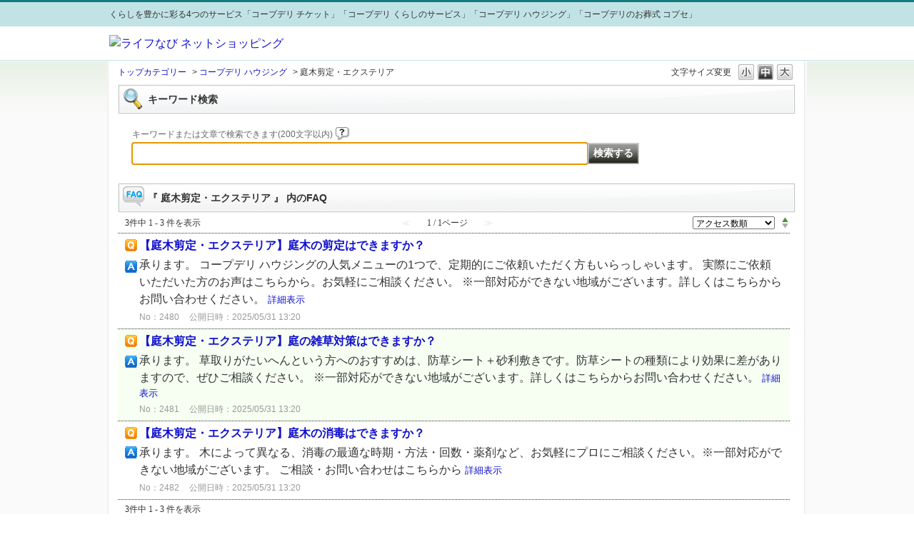

--- FILE ---
content_type: text/html; charset=utf-8
request_url: https://faq-ec-cs.coopnet.jp/category/show/94?site_domain=default&sort=sort_access&sort_order=asc
body_size: 4635
content:
<!DOCTYPE html PUBLIC "-//W3C//DTD XHTML 1.0 Transitional//EN" "http://www.w3.org/TR/xhtml1/DTD/xhtml1-transitional.dtd">
<html xmlns="http://www.w3.org/1999/xhtml" lang="ja" xml:lang="ja">
  <head>
 <meta http-equiv="content-type" content="text/html; charset=UTF-8" />
    <meta http-equiv="X-UA-Compatible" content="IE=edge,chrome=1" />
    <meta http-equiv="Pragma" content="no-cache"/>
    <meta http-equiv="Cache-Control" content="no-cache"/>
    <meta http-equiv="Expires" content="0"/>
    <meta name="description" content="庭木剪定・エクステリア,コープデリ ハウジング" />
    <meta name="keywords" content="庭木剪定・エクステリア,コープデリ ハウジング" />
    <meta name="csrf-param" content="authenticity_token" />
<meta name="csrf-token" content="IviWXI2DzRspfnLzssDYKRpziQE67oHZnNBS2J-IO9WAG9caCXonH3SQyufVov1BU_97fyozBd3Ei9qtra9YrA" />
    <script src="/assets/application_front_pc-70829ab258f817609cf7b092652328b6cc107d834757186420ba06bcb3c507c9.js"></script>
<script src="/assets/calendar/calendar-ja-da58e63df1424289368016b5077d61a523d45dd27a7d717739d0dbc63fa6a683.js"></script>
<script>jQuery.migrateMute = true;</script>
<script src="/assets/jquery-migrate-3.3.2.min-dbdd70f5d90839a3040d1cbe135a53ce8f7088aa7543656e7adf9591fa3782aa.js"></script>
<link rel="stylesheet" href="/assets/application_front_pc-7cab32363d9fbcfee4c18a6add9fe66228e2561d6fe655ed3c9a039bf433fbd8.css" media="all" />
<link href="/stylesheets/style.css?8hD22MRlq09usSrvvtzx38mbV1_AiYUIAxBHfLb438FQ87eeQJxBSzNfkvvZvtS3gBelIdBUAQxbS88JhN-8uA" media="all" rel="stylesheet" type="text/css" />
<link rel="stylesheet" href="https://faq-ec-cs.coopnet.jp/css/style.css?site_id=-1" media="all" />
<link rel="stylesheet" href="https://faq-ec-cs.coopnet.jp/css/style.css?site_id=1" media="all" />

    
    <title>庭木剪定・エクステリア | 【よくある質問】ライフなび</title>
    
  </head>
  <body class="lang_size_medium" id="category_show">
    
    <a name="top"></a>
    <div id="okw_wrapper">


<!--OKWaveカスタマイズ記述範囲ここから-->
<script>

if (location.pathname.match(/\/helpdesk$/)){
  cid = location.search.match(/category_id=(\d{1,})/)[1];
  if (cid == 1) {
    $("#helpdesk_index").hide();
    location.href="https://faq-ec-cs.coopnet.jp/usr/file/attachment/inquiry-type.html";
  }
}

</script>

<div class="HeaderArea" id="HeaderArea">
	<div class="cn-userStatus">
		<div class="cn-userStatus-inner clearfix">
			<p>くらしを豊かに彩る4つのサービス「コープデリ チケット」「コープデリ くらしのサービス」「コープデリ ハウジング」「コープデリのお葬式 コプセ」</p>
		</div>
	</div>	
	<div class="cn-globalHeader clearfix">
		<div class="cn-globalHeader-wrap">
			<div class="cn-globalHeader-navi">
				<p><a href="https://ec.coopnet.jp/lifenavi/ticket/index.html"><img src="/usr/file/attachment/logo.png" width="325" height="40" alt="ライフなび ネットショッピング" /></a></p>
			</div>
		</div>
	</div>
</div>

<!--OKWaveカスタマイズ記述範囲ここまで-->
      <div id="okw_contents">
        <div id="okw_contents_base">
          <div id="okw_contents_inner" class="clearfix">
            <div id="okw_sub_header" class="clearfix">
              <div id="login_user_name"></div>
              <ul id="fontCol" class="flo_r">
                  <li class="okw_txt">文字サイズ変更</li>
  <li class="fntSml fntSml_ja">
    <a update_flash_color="#d4e0e8" data-remote="true" href="/front/font_size?font_type=small&amp;site_domain=default">S</a>
  </li>
  <li class="fntMidOn fntMidOn_ja">
    <a update_flash_color="#d4e0e8" data-remote="true" href="/front/font_size?font_type=middle&amp;site_domain=default">M</a>
  </li>
  <li class="fntBig fntBig_ja">
    <a update_flash_color="#d4e0e8" data-remote="true" href="/front/font_size?font_type=large&amp;site_domain=default">L</a>
  </li>

              </ul>
              <ul class="okw_bread">
  <li class="okw_bread_list"><a href="/category/show/1?site_domain=default">トップカテゴリー</a><span>&nbsp;&gt;&nbsp;</span><a href="/category/show/7?site_domain=default">コープデリ ハウジング</a><span>&nbsp;&gt;&nbsp;</span><span>庭木剪定・エクステリア</span></li>
</ul>
            
            </div>
            <div class="colArea clearfix"><div class="oneCol okw_parts_search">  <div class="ttl_col"><h2 class="ttl_bg"><span class="icoKeyword">キーワード検索</span></h2></div>
<div class="search_frmArea">
  <form id="keyword_form" action="/category/search?site_domain=default" accept-charset="UTF-8" method="get">
    <div id="k_search_description" class="search_description">キーワードまたは文章で検索できます(200文字以内)
      <div class="keyword_helpbtn"></div>
    </div>
      <input type="text" name="keyword" id="keyword_text_field" class="keyword_frm" maxlength="200" autocomplete="off" />
    <input type="submit" name="commit" value="検索する" class="keyword_frmbtn" />
    <pre class="keyword_helpbtn_popup">キーワードの間に半角スペースを入れるとAND検索になります。
キーワードの間に"｜"を入れるとOR検索になります。
キーワードの間に" -"を入れるとハイフンの後ろのキーワードを除外して検索します。
</pre>
      <div class="search_suggest_area">
        <div id="keyword_text_suggest" class="search_suggest clearfix" style="display:none;"></div>
      </div>

    
<input type="hidden" name="site_domain" value="default" /></form></div>

  <script type='text/javascript'>
    //<![CDATA[
  // ajax_search()
if (Suggest && Suggest.Local){
  Suggest.Local.prototype.search = function() {
    function escapeHTML(val) {
      return $('<div>').text(val).html();
    };
    // init
    var self = this;
    var text = self.getInputText();
    text = text.replace(/^[\s　]+|[\s　]+$/g, '');
    
    if (text == '' || text == null) {
      self.clearSuggestArea();
      return;
    }


    $.ajax({
      type: "POST",
      url: "https://faq-ec-cs.coopnet.jp/front/ajax_suggest?site_domain=default",
      data: "keyword=" + encodeURIComponent(text),
      success: function(response){
        self.candidateList = response;
        self.clearSuggestArea();
        //var resultList = self._search(text);
        var resultList = [];
        var temp;
        self.suggestIndexList = [];
        for (var i = 0, length = self.candidateList.length; i < length; i++) {
          resultList.push(escapeHTML(self.candidateList[i]));
          self.suggestIndexList.push(i);
          if (self.dispMax != 0 && resultList.length >= self.dispMax) break;
        }
        if (resultList.length != 0) self.createSuggestArea(resultList);
      }
    });
  };
  if($('keyword_text_field') && $('keyword_text_suggest')){
    new Suggest.Local("keyword_text_field", "keyword_text_suggest", [],
    {interval: 1000, dispMax: 10, highlight: false});
  }
}

    //]]>
  </script>

<script type='text/javascript'>
    //<![CDATA[
    var onloadTime = $.now();
    var firstSubmit = false;
    $('#keyword_form, #natural_sentence_form').on("submit", function(){
      if(firstSubmit) return false;
      var userAgent = window.navigator.userAgent.toLowerCase();
      if($.now() - onloadTime < 1000 && userAgent.indexOf('mozilla') == -1) {
        onloadTime = $.now();
        return false;
      }
      firstSubmit = true;
      return true;
    });

    $(window).on("unload", (function(){}));
    $(document).ready(function(){
      $('.keyword_frmbtn, .n_keyword_frmbtn').prop('disabled', false);
    });

  //]]>
</script>

</div></div><div class="colArea clearfix"><div class="oneCol okw_main_category">    <div class="ttl_col">
  <h2 class="ttl_bg"><span class="icoResult">『 庭木剪定・エクステリア 』 内のFAQ</span></h2>
</div>





<div class="pg_col_top clearfix">
  <p class="pg_no flo_l">
    3件中 1 - 3 件を表示
  </p>
  <div class="pg_scr flo_l">
      <span class='disabled'>≪</span>
    <span>1 / 1ページ</span>
      <span class='disabled'>≫</span>
  </div>
    <div class="okw_sort_select flo_r">
  <form id="faq_list_sort_form" action="/category/show/94?site_domain=default" accept-charset="UTF-8" method="get">
      <input type="hidden" name="id" id="id" value="94" autocomplete="off" />
      
      
      
      
      <input type="hidden" name="sort_order" id="sort_order" value="asc" autocomplete="off" />
      
    <select name="sort" id="faq_list_sort_select"><option selected="selected" value="sort_access">アクセス数順</option>
<option value="sort_new">最新順</option>
<option value="sort_adjust_value">重要度順</option></select>
  
    <div class="sort_arrow clearfix">
        <span class='sort_asc_image_on' title='昇順'></span>
        <a class="sort_desc_image_off" title="降順" href="/category/show/94?site_domain=default&amp;sort=sort_access&amp;sort_order=desc"></a>
    </div>
    <noscript>
      <input type="submit" name="commit" value="並び替え" />
    </noscript>
<input type="hidden" name="site_domain" value="default" /></form></div>
</div>
<ul class="search_list">
    <li class="search_list_inner search_list_bg1" style="z-index:3">
      <p class="search_qattl icoQ_sml">
        <a title="【庭木剪定・エクステリア】庭木の剪定はできますか？" href="/faq/show/2480?back=front%2Fcategory%3Ashow&amp;category_id=94&amp;page=1&amp;site_domain=default&amp;sort=sort_access&amp;sort_order=asc">【庭木剪定・エクステリア】庭木の剪定はできますか？</a>
      </p>
      <p class="icoA_sml">
        承ります。

コープデリ ハウジングの人気メニューの1つで、定期的にご依頼いただく方もいらっしゃいます。

実際にご依頼いただいた方のお声はこちらから。お気軽にご相談ください。

※一部対応ができない地域がございます。詳しくはこちらからお問い合わせください。

        <a title="【庭木剪定・エクステリア】庭木の剪定はできますか？" class="faq_list_show_detail" href="/faq/show/2480?back=front%2Fcategory%3Ashow&amp;category_id=94&amp;page=1&amp;site_domain=default&amp;sort=sort_access&amp;sort_order=asc">詳細表示</a>
      </p>
      <div class="attribute_list">
        
      </div>
      <div class="search_date_area clearfix">
        <ul class="search_dateNo">
          <li class="faq_no">No：2480</li>
          <li class="faq_date">公開日時：2025/05/31 13:20</li>
          <li class="mark_area"></li>
        </ul>
      </div>
    </li>
    <li class="search_list_inner search_list_bg2" style="z-index:2">
      <p class="search_qattl icoQ_sml">
        <a title="【庭木剪定・エクステリア】庭の雑草対策はできますか？" href="/faq/show/2481?back=front%2Fcategory%3Ashow&amp;category_id=94&amp;page=1&amp;site_domain=default&amp;sort=sort_access&amp;sort_order=asc">【庭木剪定・エクステリア】庭の雑草対策はできますか？</a>
      </p>
      <p class="icoA_sml">
        承ります。

草取りがたいへんという方へのおすすめは、防草シート＋砂利敷きです。防草シートの種類により効果に差がありますので、ぜひご相談ください。

※一部対応ができない地域がございます。詳しくはこちらからお問い合わせください。

        <a title="【庭木剪定・エクステリア】庭の雑草対策はできますか？" class="faq_list_show_detail" href="/faq/show/2481?back=front%2Fcategory%3Ashow&amp;category_id=94&amp;page=1&amp;site_domain=default&amp;sort=sort_access&amp;sort_order=asc">詳細表示</a>
      </p>
      <div class="attribute_list">
        
      </div>
      <div class="search_date_area clearfix">
        <ul class="search_dateNo">
          <li class="faq_no">No：2481</li>
          <li class="faq_date">公開日時：2025/05/31 13:20</li>
          <li class="mark_area"></li>
        </ul>
      </div>
    </li>
    <li class="search_list_inner search_list_bg1" style="z-index:1">
      <p class="search_qattl icoQ_sml">
        <a title="【庭木剪定・エクステリア】庭木の消毒はできますか？" href="/faq/show/2482?back=front%2Fcategory%3Ashow&amp;category_id=94&amp;page=1&amp;site_domain=default&amp;sort=sort_access&amp;sort_order=asc">【庭木剪定・エクステリア】庭木の消毒はできますか？</a>
      </p>
      <p class="icoA_sml">
        承ります。

木によって異なる、消毒の最適な時期・方法・回数・薬剤など、お気軽にプロにご相談ください。※一部対応ができない地域がございます。

ご相談・お問い合わせはこちらから

        <a title="【庭木剪定・エクステリア】庭木の消毒はできますか？" class="faq_list_show_detail" href="/faq/show/2482?back=front%2Fcategory%3Ashow&amp;category_id=94&amp;page=1&amp;site_domain=default&amp;sort=sort_access&amp;sort_order=asc">詳細表示</a>
      </p>
      <div class="attribute_list">
        
      </div>
      <div class="search_date_area clearfix">
        <ul class="search_dateNo">
          <li class="faq_no">No：2482</li>
          <li class="faq_date">公開日時：2025/05/31 13:20</li>
          <li class="mark_area"></li>
        </ul>
      </div>
    </li>
</ul>
<div class="pg_col_down clearfix">
  <p class="pg_no flo_l">
    3件中 1 - 3 件を表示
  </p>
  
</div>

</div></div><p class="topLink"><a href="#top">TOPへ</a></p>
          </div>
        </div>
      </div>
      <div id="okw_footer_default" class="clearfix">
        <p id="okw_logo_footer" class="flo_r logo_footer">
          <a href="https://aisaas.pkshatech.com/faq/" target="_blank">PKSHA FAQ logo</a>
        </p>
      </div>
    </div>


  </body>
</html>
